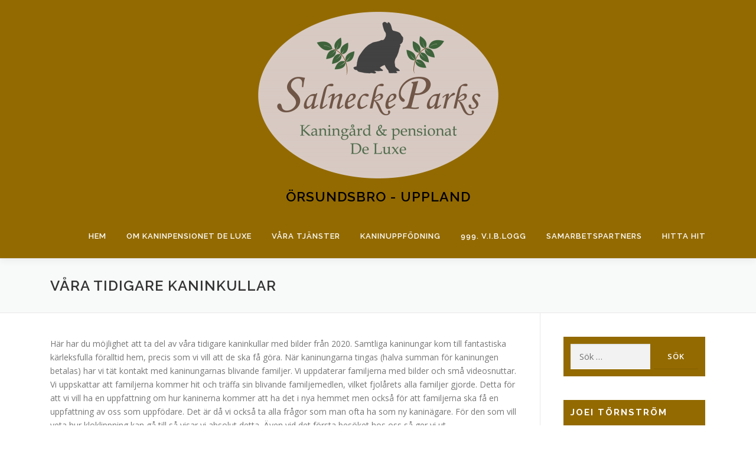

--- FILE ---
content_type: text/html; charset=UTF-8
request_url: https://salneckeparkskaninpensionat.famtornstrom.se/vara-tidigare-kaninkullar/
body_size: 14535
content:
<!DOCTYPE html>
<html lang="sv-SE">
<head>
<meta charset="UTF-8">
<meta name="viewport" content="width=device-width, initial-scale=1">
<link rel="profile" href="http://gmpg.org/xfn/11">
<title>Våra tidigare kaninkullar &#8211; ÖRSUNDSBRO &#8211; UPPLAND</title>
<meta name='robots' content='max-image-preview:large' />
<link rel='dns-prefetch' href='//fonts.googleapis.com' />
<link rel='dns-prefetch' href='//s.w.org' />
<link rel="alternate" type="application/rss+xml" title="ÖRSUNDSBRO - UPPLAND &raquo; flöde" href="https://salneckeparkskaninpensionat.famtornstrom.se/feed/" />
<link rel="alternate" type="application/rss+xml" title="ÖRSUNDSBRO - UPPLAND &raquo; kommentarsflöde" href="https://salneckeparkskaninpensionat.famtornstrom.se/comments/feed/" />
		<script type="text/javascript">
			window._wpemojiSettings = {"baseUrl":"https:\/\/s.w.org\/images\/core\/emoji\/13.0.1\/72x72\/","ext":".png","svgUrl":"https:\/\/s.w.org\/images\/core\/emoji\/13.0.1\/svg\/","svgExt":".svg","source":{"concatemoji":"https:\/\/salneckeparkskaninpensionat.famtornstrom.se\/wp-includes\/js\/wp-emoji-release.min.js?ver=5.7.14"}};
			!function(e,a,t){var n,r,o,i=a.createElement("canvas"),p=i.getContext&&i.getContext("2d");function s(e,t){var a=String.fromCharCode;p.clearRect(0,0,i.width,i.height),p.fillText(a.apply(this,e),0,0);e=i.toDataURL();return p.clearRect(0,0,i.width,i.height),p.fillText(a.apply(this,t),0,0),e===i.toDataURL()}function c(e){var t=a.createElement("script");t.src=e,t.defer=t.type="text/javascript",a.getElementsByTagName("head")[0].appendChild(t)}for(o=Array("flag","emoji"),t.supports={everything:!0,everythingExceptFlag:!0},r=0;r<o.length;r++)t.supports[o[r]]=function(e){if(!p||!p.fillText)return!1;switch(p.textBaseline="top",p.font="600 32px Arial",e){case"flag":return s([127987,65039,8205,9895,65039],[127987,65039,8203,9895,65039])?!1:!s([55356,56826,55356,56819],[55356,56826,8203,55356,56819])&&!s([55356,57332,56128,56423,56128,56418,56128,56421,56128,56430,56128,56423,56128,56447],[55356,57332,8203,56128,56423,8203,56128,56418,8203,56128,56421,8203,56128,56430,8203,56128,56423,8203,56128,56447]);case"emoji":return!s([55357,56424,8205,55356,57212],[55357,56424,8203,55356,57212])}return!1}(o[r]),t.supports.everything=t.supports.everything&&t.supports[o[r]],"flag"!==o[r]&&(t.supports.everythingExceptFlag=t.supports.everythingExceptFlag&&t.supports[o[r]]);t.supports.everythingExceptFlag=t.supports.everythingExceptFlag&&!t.supports.flag,t.DOMReady=!1,t.readyCallback=function(){t.DOMReady=!0},t.supports.everything||(n=function(){t.readyCallback()},a.addEventListener?(a.addEventListener("DOMContentLoaded",n,!1),e.addEventListener("load",n,!1)):(e.attachEvent("onload",n),a.attachEvent("onreadystatechange",function(){"complete"===a.readyState&&t.readyCallback()})),(n=t.source||{}).concatemoji?c(n.concatemoji):n.wpemoji&&n.twemoji&&(c(n.twemoji),c(n.wpemoji)))}(window,document,window._wpemojiSettings);
		</script>
		<style type="text/css">
img.wp-smiley,
img.emoji {
	display: inline !important;
	border: none !important;
	box-shadow: none !important;
	height: 1em !important;
	width: 1em !important;
	margin: 0 .07em !important;
	vertical-align: -0.1em !important;
	background: none !important;
	padding: 0 !important;
}
</style>
	<link rel='stylesheet' id='wp-block-library-css'  href='https://salneckeparkskaninpensionat.famtornstrom.se/wp-includes/css/dist/block-library/style.min.css?ver=5.7.14' type='text/css' media='all' />
<style id='wp-block-library-inline-css' type='text/css'>
.has-text-align-justify{text-align:justify;}
</style>
<link rel='stylesheet' id='wpbs-style-css'  href='https://salneckeparkskaninpensionat.famtornstrom.se/wp-content/plugins/wp-booking-system-premium/assets/css/style-front-end.min.css?ver=5.8.6.1.1' type='text/css' media='all' />
<link rel='stylesheet' id='wpbs-style-form-css'  href='https://salneckeparkskaninpensionat.famtornstrom.se/wp-content/plugins/wp-booking-system-premium/assets/css/style-front-end-form.min.css?ver=5.8.6.1.1' type='text/css' media='all' />
<link rel='stylesheet' id='wpbs-s-style-css'  href='https://salneckeparkskaninpensionat.famtornstrom.se/wp-content/plugins/wp-booking-system-premium-search/assets/css/style-front-end.min.css?ver=2.0.5' type='text/css' media='all' />
<link rel='stylesheet' id='onepress-fonts-css'  href='https://fonts.googleapis.com/css?family=Raleway%3A400%2C500%2C600%2C700%2C300%2C100%2C800%2C900%7COpen+Sans%3A400%2C300%2C300italic%2C400italic%2C600%2C600italic%2C700%2C700italic&#038;subset=latin%2Clatin-ext&#038;display=swap&#038;ver=2.3.2' type='text/css' media='all' />
<link rel='stylesheet' id='onepress-animate-css'  href='https://salneckeparkskaninpensionat.famtornstrom.se/wp-content/themes/onepress/assets/css/animate.min.css?ver=2.3.2' type='text/css' media='all' />
<link rel='stylesheet' id='onepress-fa-css'  href='https://salneckeparkskaninpensionat.famtornstrom.se/wp-content/themes/onepress/assets/css/font-awesome.min.css?ver=4.7.0' type='text/css' media='all' />
<link rel='stylesheet' id='onepress-bootstrap-css'  href='https://salneckeparkskaninpensionat.famtornstrom.se/wp-content/themes/onepress/assets/css/bootstrap.min.css?ver=2.3.2' type='text/css' media='all' />
<link rel='stylesheet' id='onepress-style-css'  href='https://salneckeparkskaninpensionat.famtornstrom.se/wp-content/themes/onepress/style.css?ver=5.7.14' type='text/css' media='all' />
<style id='onepress-style-inline-css' type='text/css'>
#main .video-section section.hero-slideshow-wrapper{background:transparent}.hero-slideshow-wrapper:after{position:absolute;top:0px;left:0px;width:100%;height:100%;background-color:rgba(153,153,153,0.12);display:block;content:""}.body-desktop .parallax-hero .hero-slideshow-wrapper:after{display:none!important}#parallax-hero>.parallax-bg::before{background-color:rgba(153,153,153,0.12);opacity:1}.body-desktop .parallax-hero .hero-slideshow-wrapper:after{display:none!important}a,.screen-reader-text:hover,.screen-reader-text:active,.screen-reader-text:focus,.header-social a,.onepress-menu a:hover,.onepress-menu ul li a:hover,.onepress-menu li.onepress-current-item>a,.onepress-menu ul li.current-menu-item>a,.onepress-menu>li a.menu-actived,.onepress-menu.onepress-menu-mobile li.onepress-current-item>a,.site-footer a,.site-footer .footer-social a:hover,.site-footer .btt a:hover,.highlight,#comments .comment .comment-wrapper .comment-meta .comment-time:hover,#comments .comment .comment-wrapper .comment-meta .comment-reply-link:hover,#comments .comment .comment-wrapper .comment-meta .comment-edit-link:hover,.btn-theme-primary-outline,.sidebar .widget a:hover,.section-services .service-item .service-image i,.counter_item .counter__number,.team-member .member-thumb .member-profile a:hover,.icon-background-default{color:#936a01}input[type="reset"],input[type="submit"],input[type="submit"],input[type="reset"]:hover,input[type="submit"]:hover,input[type="submit"]:hover .nav-links a:hover,.btn-theme-primary,.btn-theme-primary-outline:hover,.section-testimonials .card-theme-primary,.woocommerce #respond input#submit,.woocommerce a.button,.woocommerce button.button,.woocommerce input.button,.woocommerce button.button.alt,.pirate-forms-submit-button,.pirate-forms-submit-button:hover,input[type="reset"],input[type="submit"],input[type="submit"],.pirate-forms-submit-button,.contact-form div.wpforms-container-full .wpforms-form .wpforms-submit,.contact-form div.wpforms-container-full .wpforms-form .wpforms-submit:hover,.nav-links a:hover,.nav-links a.current,.nav-links .page-numbers:hover,.nav-links .page-numbers.current{background:#936a01}.btn-theme-primary-outline,.btn-theme-primary-outline:hover,.pricing__item:hover,.section-testimonials .card-theme-primary,.entry-content blockquote{border-color:#936a01}.feature-item:hover .icon-background-default{color:#936a01}.site-header,.is-transparent .site-header.header-fixed{background:#936a01;border-bottom:0px none}.onepress-menu>li>a{color:#ffffff}.onepress-menu>li>a:hover,.onepress-menu>li.onepress-current-item>a{color:#000000;-webkit-transition:all 0.5s ease-in-out;-moz-transition:all 0.5s ease-in-out;-o-transition:all 0.5s ease-in-out;transition:all 0.5s ease-in-out}#page .site-branding .site-description{color:#936a01}.hero-content-style1 .morphext{color:#ffffff}#footer-widgets{}.gallery-carousel .g-item{padding:0px 10px}.gallery-carousel-wrap{margin-left:-10px;margin-right:-10px}.gallery-grid .g-item,.gallery-masonry .g-item .inner{padding:10px}.gallery-grid-wrap,.gallery-masonry-wrap{margin-left:-10px;margin-right:-10px}.gallery-justified-wrap{margin-left:-20px;margin-right:-20px}
</style>
<link rel='stylesheet' id='onepress-gallery-lightgallery-css'  href='https://salneckeparkskaninpensionat.famtornstrom.se/wp-content/themes/onepress/assets/css/lightgallery.css?ver=5.7.14' type='text/css' media='all' />
<link rel='stylesheet' id='jetpack_css-css'  href='https://salneckeparkskaninpensionat.famtornstrom.se/wp-content/plugins/jetpack/css/jetpack.css?ver=9.5.5' type='text/css' media='all' />
<script type='text/javascript' src='https://salneckeparkskaninpensionat.famtornstrom.se/wp-includes/js/jquery/jquery.min.js?ver=3.5.1' id='jquery-core-js'></script>
<script type='text/javascript' src='https://salneckeparkskaninpensionat.famtornstrom.se/wp-includes/js/jquery/jquery-migrate.min.js?ver=3.3.2' id='jquery-migrate-js'></script>
<link rel="https://api.w.org/" href="https://salneckeparkskaninpensionat.famtornstrom.se/wp-json/" /><link rel="alternate" type="application/json" href="https://salneckeparkskaninpensionat.famtornstrom.se/wp-json/wp/v2/pages/2163" /><link rel="EditURI" type="application/rsd+xml" title="RSD" href="https://salneckeparkskaninpensionat.famtornstrom.se/xmlrpc.php?rsd" />
<link rel="wlwmanifest" type="application/wlwmanifest+xml" href="https://salneckeparkskaninpensionat.famtornstrom.se/wp-includes/wlwmanifest.xml" /> 
<meta name="generator" content="WordPress 5.7.14" />
<link rel="canonical" href="https://salneckeparkskaninpensionat.famtornstrom.se/vara-tidigare-kaninkullar/" />
<link rel='shortlink' href='https://salneckeparkskaninpensionat.famtornstrom.se/?p=2163' />
<link rel="alternate" type="application/json+oembed" href="https://salneckeparkskaninpensionat.famtornstrom.se/wp-json/oembed/1.0/embed?url=https%3A%2F%2Fsalneckeparkskaninpensionat.famtornstrom.se%2Fvara-tidigare-kaninkullar%2F" />
<link rel="alternate" type="text/xml+oembed" href="https://salneckeparkskaninpensionat.famtornstrom.se/wp-json/oembed/1.0/embed?url=https%3A%2F%2Fsalneckeparkskaninpensionat.famtornstrom.se%2Fvara-tidigare-kaninkullar%2F&#038;format=xml" />
<style type="text/css"></style><style type='text/css'>img#wpstats{display:none}</style><link rel="icon" href="https://salneckeparkskaninpensionat.famtornstrom.se/wp-content/uploads/2021/03/image-150x150.jpg" sizes="32x32" />
<link rel="icon" href="https://salneckeparkskaninpensionat.famtornstrom.se/wp-content/uploads/2021/03/image-300x300.jpg" sizes="192x192" />
<link rel="apple-touch-icon" href="https://salneckeparkskaninpensionat.famtornstrom.se/wp-content/uploads/2021/03/image-300x300.jpg" />
<meta name="msapplication-TileImage" content="https://salneckeparkskaninpensionat.famtornstrom.se/wp-content/uploads/2021/03/image-300x300.jpg" />
<style id="sccss">/* Ange din anpassade CSS här */
td {border: none;}
/* Centrera logon */
.site-branding { width: 100%; text-align: center ; padding-top: 20px; }

/* widgets */
.sidebar .widget {
	background-color: #936a01;
	color: #ffffff;
	padding: 12px;
}

/* länkar i widgets */
.widget a, .sidebar .widget a {
	color: #000000;
}

/* markören över länkar i widgets */
.widget a:hover, .sidebar .widget a:hover {
	color: #f3f6f4;
}

.widget-title {
	color: #ffffff;
}

.site-footer .footer-widgets {
	background: #000000;
}</style></head>

<body class="page-template-default page page-id-2163 wp-custom-logo">
<div id="page" class="hfeed site">
	<a class="skip-link screen-reader-text" href="#content">Hoppa till innehåll</a>
	<div id="header-section" class="h-on-top no-transparent">		<header id="masthead" class="site-header header-contained no-sticky no-scroll no-t h-on-top" role="banner">
			<div class="container">
				<div class="site-branding">
				<div class="site-brand-inner has-logo-img has-title"><div class="site-logo-div"><a href="https://salneckeparkskaninpensionat.famtornstrom.se/" class="custom-logo-link  no-t-logo" rel="home" itemprop="url"><img width="407" height="282" src="https://salneckeparkskaninpensionat.famtornstrom.se/wp-content/uploads/2020/06/SalneckeParks-kaningård-pensionat-De-Luxe-logga-webbanpassad-e1592326915695.png" class="custom-logo" alt="ÖRSUNDSBRO &#8211; UPPLAND" loading="lazy" itemprop="logo" /></a></div><p class="site-title"><a class="site-text-logo" href="https://salneckeparkskaninpensionat.famtornstrom.se/" rel="home">ÖRSUNDSBRO - UPPLAND</a></p></div>				</div>
				<div class="header-right-wrapper">
					<a href="#0" id="nav-toggle">Meny<span></span></a>
					<nav id="site-navigation" class="main-navigation" role="navigation">
						<ul class="onepress-menu">
							<li id="menu-item-2642" class="menu-item menu-item-type-post_type menu-item-object-page menu-item-home menu-item-2642"><a href="https://salneckeparkskaninpensionat.famtornstrom.se/">Hem</a></li>
<li id="menu-item-41" class="menu-item menu-item-type-post_type menu-item-object-page menu-item-has-children menu-item-41"><a href="https://salneckeparkskaninpensionat.famtornstrom.se/kaninpensionatet/">Om kaninpensionet De Luxe</a>
<ul class="sub-menu">
	<li id="menu-item-1333" class="menu-item menu-item-type-post_type menu-item-object-page menu-item-1333"><a href="https://salneckeparkskaninpensionat.famtornstrom.se/om-oss-2/">Om Oss</a></li>
	<li id="menu-item-577" class="menu-item menu-item-type-post_type menu-item-object-page menu-item-577"><a href="https://salneckeparkskaninpensionat.famtornstrom.se/pensionatets-recensioner/">Pensionatets recensioner</a></li>
	<li id="menu-item-169" class="menu-item menu-item-type-post_type menu-item-object-page menu-item-169"><a href="https://salneckeparkskaninpensionat.famtornstrom.se/palsterapi/">Pälsterapi</a></li>
	<li id="menu-item-53" class="menu-item menu-item-type-post_type menu-item-object-page menu-item-53"><a href="https://salneckeparkskaninpensionat.famtornstrom.se/galleri/">Galleri</a></li>
	<li id="menu-item-1837" class="menu-item menu-item-type-post_type menu-item-object-page menu-item-1837"><a href="https://salneckeparkskaninpensionat.famtornstrom.se/om-oss-2/till-minne/">Till minne</a></li>
</ul>
</li>
<li id="menu-item-3244" class="menu-item menu-item-type-post_type menu-item-object-page menu-item-has-children menu-item-3244"><a href="https://salneckeparkskaninpensionat.famtornstrom.se/vara-tjanster/">Våra tjänster</a>
<ul class="sub-menu">
	<li id="menu-item-42" class="menu-item menu-item-type-post_type menu-item-object-page menu-item-42"><a href="https://salneckeparkskaninpensionat.famtornstrom.se/prisuppgifter/">Prisuppgifter</a></li>
	<li id="menu-item-67" class="menu-item menu-item-type-post_type menu-item-object-page menu-item-67"><a href="https://salneckeparkskaninpensionat.famtornstrom.se/boka-plats/">Boka för utomhusgäster</a></li>
	<li id="menu-item-1601" class="menu-item menu-item-type-post_type menu-item-object-page menu-item-1601"><a href="https://salneckeparkskaninpensionat.famtornstrom.se/bokning-for-inomhuskaniner/">Boka för inomhusgäster</a></li>
	<li id="menu-item-4406" class="menu-item menu-item-type-post_type menu-item-object-page menu-item-4406"><a href="https://salneckeparkskaninpensionat.famtornstrom.se/vara-tjanster/hyr-var-thule-takbox/">Hyr vår Thule Takbox</a></li>
</ul>
</li>
<li id="menu-item-755" class="menu-item menu-item-type-post_type menu-item-object-page current-menu-ancestor current-menu-parent current_page_parent current_page_ancestor menu-item-has-children menu-item-755"><a href="https://salneckeparkskaninpensionat.famtornstrom.se/?page_id=754">Kaninuppfödning</a>
<ul class="sub-menu">
	<li id="menu-item-3574" class="menu-item menu-item-type-post_type menu-item-object-page menu-item-3574"><a href="https://salneckeparkskaninpensionat.famtornstrom.se/hawaii-kullen-2022-6/">Hawaii-kullen, 2022 #7</a></li>
	<li id="menu-item-4044" class="menu-item menu-item-type-post_type menu-item-object-page menu-item-4044"><a href="https://salneckeparkskaninpensionat.famtornstrom.se/kaninuppfodning/tva-sma-guldkorn-som-behover-ett-karleksfullt-hem/">USA &#8211; kullen, 2022 #6</a></li>
	<li id="menu-item-2166" class="menu-item menu-item-type-post_type menu-item-object-page current-menu-item page_item page-item-2163 current_page_item menu-item-has-children menu-item-2166"><a href="https://salneckeparkskaninpensionat.famtornstrom.se/vara-tidigare-kaninkullar/" aria-current="page">Våra tidigare kaninkullar</a>
	<ul class="sub-menu">
		<li id="menu-item-2870" class="menu-item menu-item-type-post_type menu-item-object-page menu-item-2870"><a href="https://salneckeparkskaninpensionat.famtornstrom.se/tennessee-kullen-2021/">Tennessee – kullen, 2021 #5</a></li>
		<li id="menu-item-1579" class="menu-item menu-item-type-post_type menu-item-object-page menu-item-1579"><a href="https://salneckeparkskaninpensionat.famtornstrom.se/ny-kaninkull/">Texas-kullen, 2021 #4</a></li>
		<li id="menu-item-943" class="menu-item menu-item-type-post_type menu-item-object-page menu-item-943"><a href="https://salneckeparkskaninpensionat.famtornstrom.se/sachsengold-kull-3-california/">California-kullen, 2020 #3</a></li>
		<li id="menu-item-2169" class="menu-item menu-item-type-post_type menu-item-object-page menu-item-2169"><a href="https://salneckeparkskaninpensionat.famtornstrom.se/sachsengold-kull-2-newyork/">New York-kullen, 2020 #2</a></li>
		<li id="menu-item-2168" class="menu-item menu-item-type-post_type menu-item-object-page menu-item-2168"><a href="https://salneckeparkskaninpensionat.famtornstrom.se/dvargvadur-kull-1-florida/">Florida-kullen, 2020 #1</a></li>
	</ul>
</li>
	<li id="menu-item-1083" class="menu-item menu-item-type-post_type menu-item-object-page menu-item-1083"><a href="https://salneckeparkskaninpensionat.famtornstrom.se/besok-din-kanin/">Besök din kanin</a></li>
	<li id="menu-item-1071" class="menu-item menu-item-type-post_type menu-item-object-page menu-item-1071"><a href="https://salneckeparkskaninpensionat.famtornstrom.se/kanintransport/">Kanintransport</a></li>
	<li id="menu-item-820" class="menu-item menu-item-type-post_type menu-item-object-page menu-item-820"><a href="https://salneckeparkskaninpensionat.famtornstrom.se/barnbocker/">Barnens nya kompis!</a></li>
	<li id="menu-item-405" class="menu-item menu-item-type-post_type menu-item-object-page menu-item-405"><a href="https://salneckeparkskaninpensionat.famtornstrom.se/utstallningar/">Utställningar</a></li>
</ul>
</li>
<li id="menu-item-27" class="menu-item menu-item-type-post_type menu-item-object-page menu-item-has-children menu-item-27"><a href="https://salneckeparkskaninpensionat.famtornstrom.se/sample-page/">999. V.I.B.Logg</a>
<ul class="sub-menu">
	<li id="menu-item-4300" class="menu-item menu-item-type-post_type menu-item-object-page menu-item-4300"><a href="https://salneckeparkskaninpensionat.famtornstrom.se/kaninbloggen/kaninagare-tipsar/">Kaninägare tipsar</a></li>
	<li id="menu-item-203" class="menu-item menu-item-type-post_type menu-item-object-page menu-item-has-children menu-item-203"><a href="https://salneckeparkskaninpensionat.famtornstrom.se/gastbok/">Tassavtryck</a>
	<ul class="sub-menu">
		<li id="menu-item-456" class="menu-item menu-item-type-post_type menu-item-object-page menu-item-456"><a href="https://salneckeparkskaninpensionat.famtornstrom.se/om-oss-2/till-minne/">Till minne</a></li>
	</ul>
</li>
</ul>
</li>
<li id="menu-item-45" class="menu-item menu-item-type-post_type menu-item-object-page menu-item-has-children menu-item-45"><a href="https://salneckeparkskaninpensionat.famtornstrom.se/samarbetspartners/">Samarbetspartners</a>
<ul class="sub-menu">
	<li id="menu-item-48" class="menu-item menu-item-type-post_type menu-item-object-page menu-item-48"><a href="https://salneckeparkskaninpensionat.famtornstrom.se/referenser/">Referenser</a></li>
</ul>
</li>
<li id="menu-item-43" class="menu-item menu-item-type-post_type menu-item-object-page menu-item-43"><a href="https://salneckeparkskaninpensionat.famtornstrom.se/om-oss/">Hitta hit</a></li>
						</ul>
					</nav>
					
				</div>
			</div>
		</header>
		</div>					<div class="page-header">
				<div class="container">
					<h1 class="entry-title">Våra tidigare kaninkullar</h1>				</div>
			</div>
					<div id="content" class="site-content">
        		<div id="content-inside" class="container right-sidebar">
			<div id="primary" class="content-area">
				<main id="main" class="site-main" role="main">

					
						
<article id="post-2163" class="post-2163 page type-page status-publish hentry">
	<header class="entry-header">
			</header>

	<div class="entry-content">
		
<p>Här har du möjlighet att ta del av våra tidigare kaninkullar med bilder från 2020. Samtliga kaninungar kom till fantastiska kärleksfulla föralltid hem, precis som vi vill att de ska få göra. När kaninungarna tingas (halva summan för kaninungen betalas) har vi tät kontakt med kaninungarnas blivande familjer. Vi uppdaterar familjerna med bilder och små videosnuttar. Vi uppskattar att familjerna kommer hit och träffa sin blivande familjemedlen, vilket fjolårets alla familjer gjorde. Detta för att vi vill ha en uppfattning om hur kaninerna kommer att ha det i nya hemmet men också för att familjerna ska få en uppfattning av oss som uppfödare. Det är då vi också ta alla frågor som man ofta ha som ny kaninägare. För den som vill veta hur kloklippning kan gå till så visar vi absolut detta. Även vid det första besöket hos oss så ger vi ut informationshäfte kring kaninskötsel och lite information kring kaninungens uppväxt här hos oss. Runt vecka 10 är det okej att hämta hem sin nya familjemedlem, då har vi även ringmärkt kaninungen. Önskas stamtavlan så är det då som överlämnar den. Stamtavlan kostar 200 kr.<br></p>



<h2>Våra tidigare kullar är</h2>



<h4 class="has-small-font-size" id="block-badd97fb-dd8e-4640-9aad-a34a3c6fc34e">År 2020 &#8211; 2021<br><br>#1. <a href="https://salneckeparkskaninpensionat.famtornstrom.se/dvargvadur-kull-1-florida/">Florida-kullen </a>Dvärgvädur &#8211; 6 levande ungar &#8211; 1 hane och 5 honor. Föräldrar: Mr. Moonlight och Miss Loveline<br>#2. <a href="https://salneckeparkskaninpensionat.famtornstrom.se/sachsengold-kull-3-california/">New-York &#8211; kullen </a>Sachsengold) 10 ungar &#8211; 6 levande ungar &#8211; 2 hanar och 3 honor. Föräldrar: Mr. Diamond och Miss Sunshine<br>#3. <a href="https://salneckeparkskaninpensionat.famtornstrom.se/sachsengold-kull-3-california/"><strong>California-kullen</strong> </a>Sachsengold &#8211; 3 levande ungar &#8211; 1 hane och 2 honor. Föräldrar: Mr. Diamond och Miss Golden Star<br>#4. <a href="https://salneckeparkskaninpensionat.famtornstrom.se/ny-kaninkull/">Texas-kullen </a>&#8211; Dvärgvädur &#8211; 6 ungar &#8211; 3 levande ungar &#8211; 1 hane och 2 honor. Föräldrar: Mr. Moonlight och Miss Loveline<br>#5. <a href="https://salneckeparkskaninpensionat.famtornstrom.se/tennessee-kullen-2021/">Tennessee-kullen</a> &#8211; Dvärgvädur &#8211; 6 ungar &#8211; 4 levande ungar &#8211; 3 honor och 1 hane. Föräldrar: Mr. Moonlight och Miss Loveline</h4>



<p></p>



<p></p>
			</div>
</article>


						
					
				</main>
			</div>

                            
<div id="secondary" class="widget-area sidebar" role="complementary">
	<aside id="search-2" class="widget widget_search"><form role="search" method="get" class="search-form" action="https://salneckeparkskaninpensionat.famtornstrom.se/">
				<label>
					<span class="screen-reader-text">Sök efter:</span>
					<input type="search" class="search-field" placeholder="Sök &hellip;" value="" name="s" />
				</label>
				<input type="submit" class="search-submit" value="Sök" />
			</form></aside><aside id="text-18" class="widget widget_text"><h2 class="widget-title">Joei Törnström</h2>			<div class="textwidget"><p><img loading="lazy" class="alignnone size-medium wp-image-3020" src="https://salneckeparkskaninpensionat.famtornstrom.se/wp-content/uploads/2021/08/Widgetsbild-14-175x300.jpg" alt="" width="175" height="300" srcset="https://salneckeparkskaninpensionat.famtornstrom.se/wp-content/uploads/2021/08/Widgetsbild-14-175x300.jpg 175w, https://salneckeparkskaninpensionat.famtornstrom.se/wp-content/uploads/2021/08/Widgetsbild-14.jpg 299w" sizes="(max-width: 175px) 100vw, 175px" /></p>
<p>Jag har varit kaninägare sedan 2018, pensionatsvärdinna för kaniner sedan 2019 och uppfödare sedan 2020. All min kunskap om kaniner har jag lärt mig av just din kanin som har bott i vårt pensionat och så klart av våra egna. Bästa sättet att få kunskap på.</p>
</div>
		</aside><aside id="text-39" class="widget widget_text"><h2 class="widget-title">FULLBOKAT JULEN 2025</h2>			<div class="textwidget"><p><img loading="lazy" class="alignnone size-medium wp-image-4752" src="https://salneckeparkskaninpensionat.famtornstrom.se/wp-content/uploads/2022/11/IMG_1744-300x225.jpeg" alt="" width="300" height="225" srcset="https://salneckeparkskaninpensionat.famtornstrom.se/wp-content/uploads/2022/11/IMG_1744-300x225.jpeg 300w, https://salneckeparkskaninpensionat.famtornstrom.se/wp-content/uploads/2022/11/IMG_1744-1024x768.jpeg 1024w, https://salneckeparkskaninpensionat.famtornstrom.se/wp-content/uploads/2022/11/IMG_1744-768x576.jpeg 768w, https://salneckeparkskaninpensionat.famtornstrom.se/wp-content/uploads/2022/11/IMG_1744-1536x1152.jpeg 1536w, https://salneckeparkskaninpensionat.famtornstrom.se/wp-content/uploads/2022/11/IMG_1744-2048x1536.jpeg 2048w" sizes="(max-width: 300px) 100vw, 300px" /></p>
</div>
		</aside><aside id="text-40" class="widget widget_text"><h2 class="widget-title">Behöver du en kaninbur?</h2>			<div class="textwidget"><p><strong>TILL SALU!</strong></p>
<p><img loading="lazy" class="alignnone size-medium wp-image-1320" src="https://salneckeparkskaninpensionat.famtornstrom.se/wp-content/uploads/2020/08/UU3r0OGOTaSdfODPcWT8mw-300x225.jpg" alt="" width="300" height="225" srcset="https://salneckeparkskaninpensionat.famtornstrom.se/wp-content/uploads/2020/08/UU3r0OGOTaSdfODPcWT8mw-300x225.jpg 300w, https://salneckeparkskaninpensionat.famtornstrom.se/wp-content/uploads/2020/08/UU3r0OGOTaSdfODPcWT8mw-768x576.jpg 768w, https://salneckeparkskaninpensionat.famtornstrom.se/wp-content/uploads/2020/08/UU3r0OGOTaSdfODPcWT8mw-1536x1152.jpg 1536w, https://salneckeparkskaninpensionat.famtornstrom.se/wp-content/uploads/2020/08/UU3r0OGOTaSdfODPcWT8mw-2048x1536.jpg 2048w, https://salneckeparkskaninpensionat.famtornstrom.se/wp-content/uploads/2020/08/UU3r0OGOTaSdfODPcWT8mw-1024x768.jpg 1024w" sizes="(max-width: 300px) 100vw, 300px" /><br />
Vi säljer två vägghängande burar i befintligt skick. För ytterligare bilder och pris förfrågan, skicka oss ett <a href="mailto://salneckeparks.kaninpensionat@famtornstrom.se"><strong>mail! </strong></a></p>
</div>
		</aside><aside id="media_image-22" class="widget widget_media_image"><a href="https://salneckeparkskaninpensionat.famtornstrom.se/vara-tjanster/"><img width="300" height="195" src="https://salneckeparkskaninpensionat.famtornstrom.se/wp-content/uploads/2022/11/Nyhet_mobilabonuskortet_mall-1-300x195.jpg" class="image wp-image-4707  attachment-medium size-medium" alt="" loading="lazy" style="max-width: 100%; height: auto;" srcset="https://salneckeparkskaninpensionat.famtornstrom.se/wp-content/uploads/2022/11/Nyhet_mobilabonuskortet_mall-1-300x195.jpg 300w, https://salneckeparkskaninpensionat.famtornstrom.se/wp-content/uploads/2022/11/Nyhet_mobilabonuskortet_mall-1-768x500.jpg 768w, https://salneckeparkskaninpensionat.famtornstrom.se/wp-content/uploads/2022/11/Nyhet_mobilabonuskortet_mall-1.jpg 1020w" sizes="(max-width: 300px) 100vw, 300px" /></a></aside><aside id="media_video-3" class="widget widget_media_video"><h2 class="widget-title">NYTT! Vi hjälper dig med ihopsättning av kaniner utan magi</h2><div style="width:100%;" class="wp-video"><!--[if lt IE 9]><script>document.createElement('video');</script><![endif]-->
<video class="wp-video-shortcode" id="video-2163-1" preload="metadata" controls="controls"><source type="video/youtube" src="https://youtu.be/T91i-sXfX1Y?_=1" /><a href="https://youtu.be/T91i-sXfX1Y">https://youtu.be/T91i-sXfX1Y</a></video></div></aside><aside id="text-29" class="widget widget_text"><h2 class="widget-title">Hyr en Thule TAKBOX hos oss inför resan!</h2>			<div class="textwidget"><p><img loading="lazy" class="alignnone size-medium wp-image-4399" src="https://salneckeparkskaninpensionat.famtornstrom.se/wp-content/uploads/2022/08/IMG_0322-300x185.jpeg" alt="" width="300" height="185" srcset="https://salneckeparkskaninpensionat.famtornstrom.se/wp-content/uploads/2022/08/IMG_0322-300x185.jpeg 300w, https://salneckeparkskaninpensionat.famtornstrom.se/wp-content/uploads/2022/08/IMG_0322-1024x631.jpeg 1024w, https://salneckeparkskaninpensionat.famtornstrom.se/wp-content/uploads/2022/08/IMG_0322-768x473.jpeg 768w, https://salneckeparkskaninpensionat.famtornstrom.se/wp-content/uploads/2022/08/IMG_0322-1536x946.jpeg 1536w, https://salneckeparkskaninpensionat.famtornstrom.se/wp-content/uploads/2022/08/IMG_0322-2048x1262.jpeg 2048w" sizes="(max-width: 300px) 100vw, 300px" /><br />
Läs mer <strong><a href="https://salneckeparkskaninpensionat.famtornstrom.se/vara-tjanster/hyr-var-thule-takbox/">här</a></strong></p>
</div>
		</aside><aside id="media_video-2" class="widget widget_media_video"><h2 class="widget-title">999 V.I.B.Loggen &#8211; där våra gäster finns, finns vi!</h2><div style="width:100%;" class="wp-video"><video class="wp-video-shortcode" id="video-2163-2" preload="metadata" controls="controls"><source type="video/youtube" src="https://youtu.be/D-ZfxlKCY-U?_=2" /><a href="https://youtu.be/D-ZfxlKCY-U">https://youtu.be/D-ZfxlKCY-U</a></video></div></aside><aside id="media_image-20" class="widget widget_media_image"><a href="https://salneckeparkskaninpensionat.famtornstrom.se/sample-page/"><img width="241" height="300" src="https://salneckeparkskaninpensionat.famtornstrom.se/wp-content/uploads/2021/08/Widgetsbild-13-241x300.jpg" class="image wp-image-3019  attachment-medium size-medium" alt="" loading="lazy" style="max-width: 100%; height: auto;" srcset="https://salneckeparkskaninpensionat.famtornstrom.se/wp-content/uploads/2021/08/Widgetsbild-13-241x300.jpg 241w, https://salneckeparkskaninpensionat.famtornstrom.se/wp-content/uploads/2021/08/Widgetsbild-13.jpg 345w" sizes="(max-width: 241px) 100vw, 241px" /></a></aside><aside id="text-14" class="widget widget_text"><h2 class="widget-title">Våra tre medarbetare</h2>			<div class="textwidget"><p><img loading="lazy" class="alignnone size-medium wp-image-3022" src="https://salneckeparkskaninpensionat.famtornstrom.se/wp-content/uploads/2021/08/Widgetsbild-16-300x274.jpg" alt="" width="300" height="274" srcset="https://salneckeparkskaninpensionat.famtornstrom.se/wp-content/uploads/2021/08/Widgetsbild-16-300x274.jpg 300w, https://salneckeparkskaninpensionat.famtornstrom.se/wp-content/uploads/2021/08/Widgetsbild-16.jpg 498w" sizes="(max-width: 300px) 100vw, 300px" /><br />
<strong>Oliver</strong> (vår son) hjälper till under vardagar här på gården och i pensionatet De Luxe med att se till att gästerna och våra egna har vad de behöver och få det de ska få, som kaningos,</p>
</div>
		</aside><aside id="text-15" class="widget widget_text">			<div class="textwidget"><p><strong><img loading="lazy" class="alignnone size-medium wp-image-3021" src="https://salneckeparkskaninpensionat.famtornstrom.se/wp-content/uploads/2021/08/Widgetsbild-15-300x276.jpg" alt="" width="300" height="276" srcset="https://salneckeparkskaninpensionat.famtornstrom.se/wp-content/uploads/2021/08/Widgetsbild-15-300x276.jpg 300w, https://salneckeparkskaninpensionat.famtornstrom.se/wp-content/uploads/2021/08/Widgetsbild-15.jpg 494w" sizes="(max-width: 300px) 100vw, 300px" /><br />
Hilda</strong> är vår fantastiska medhjälpare med administrationen sedan januari 2021.</p>
<p><img loading="lazy" class="alignnone size-medium wp-image-4098" src="https://salneckeparkskaninpensionat.famtornstrom.se/wp-content/uploads/2022/05/Tuwa-300x233.jpg" alt="" width="300" height="233" srcset="https://salneckeparkskaninpensionat.famtornstrom.se/wp-content/uploads/2022/05/Tuwa-300x233.jpg 300w, https://salneckeparkskaninpensionat.famtornstrom.se/wp-content/uploads/2022/05/Tuwa-768x597.jpg 768w, https://salneckeparkskaninpensionat.famtornstrom.se/wp-content/uploads/2022/05/Tuwa.jpg 977w" sizes="(max-width: 300px) 100vw, 300px" /></p>
<p><strong>Tuwa </strong>är tjejen som hjälper oss på markplan vid fullbokade lov/semestertider.</p>
<p>En uppskattad TRIO som är guld värda för oss!</p>
</div>
		</aside><aside id="text-11" class="widget widget_text"><h2 class="widget-title">&#8221;ALDRIG ENSAM&#8221;</h2>			<div class="textwidget"><p><img loading="lazy" class="alignnone size-medium wp-image-3018" src="https://salneckeparkskaninpensionat.famtornstrom.se/wp-content/uploads/2021/08/Widgetsbild-12-246x300.jpg" alt="" width="246" height="300" srcset="https://salneckeparkskaninpensionat.famtornstrom.se/wp-content/uploads/2021/08/Widgetsbild-12-246x300.jpg 246w, https://salneckeparkskaninpensionat.famtornstrom.se/wp-content/uploads/2021/08/Widgetsbild-12.jpg 346w" sizes="(max-width: 246px) 100vw, 246px" /></p>
<p><strong><a href="https://salneckeparkskaninpensionat.famtornstrom.se/2021/01/overvakningskamera-for-inomhusgasterna/">Bättre uppsyn</a></strong> över våra gäster i öppna inomhushagen.</p>
</div>
		</aside><aside id="text-9" class="widget widget_text"><h2 class="widget-title">Vår uppfattning av pensionatet</h2>			<div class="textwidget"><p><img loading="lazy" class="alignnone size-medium wp-image-3017" src="https://salneckeparkskaninpensionat.famtornstrom.se/wp-content/uploads/2021/08/Widgetsbild-11-198x300.jpg" alt="" width="198" height="300" srcset="https://salneckeparkskaninpensionat.famtornstrom.se/wp-content/uploads/2021/08/Widgetsbild-11-198x300.jpg 198w, https://salneckeparkskaninpensionat.famtornstrom.se/wp-content/uploads/2021/08/Widgetsbild-11.jpg 347w" sizes="(max-width: 198px) 100vw, 198px" /></p>
<p>Ta gärna del av andra kaninägare/-köpares <strong><a href="https://salneckeparkskaninpensionat.famtornstrom.se/gastbok/">omdömen</a></strong> om oss, eller varför inte skriva ett eget? Tack  på förhand!</p>
</div>
		</aside><aside id="media_image-2" class="widget widget_media_image"><h2 class="widget-title">Ladda ner vår broschyr</h2><a href="https://salneckeparkskaninpensionat.famtornstrom.se/wp-content/uploads/2022/01/Broschyr_januari_2022.pdf"><img width="271" height="300" src="https://salneckeparkskaninpensionat.famtornstrom.se/wp-content/uploads/2021/08/Widgetsbild-10-271x300.jpg" class="image wp-image-3016  attachment-medium size-medium" alt="" loading="lazy" style="max-width: 100%; height: auto;" title="Ladda ner vår broschyr - klicka på bilden!" srcset="https://salneckeparkskaninpensionat.famtornstrom.se/wp-content/uploads/2021/08/Widgetsbild-10-271x300.jpg 271w, https://salneckeparkskaninpensionat.famtornstrom.se/wp-content/uploads/2021/08/Widgetsbild-10.jpg 466w" sizes="(max-width: 271px) 100vw, 271px" /></a></aside><aside id="calendar-2" class="widget widget_calendar"><h2 class="widget-title">Blogginlägg</h2><div id="calendar_wrap" class="calendar_wrap"><table id="wp-calendar" class="wp-calendar-table">
	<caption>januari 2026</caption>
	<thead>
	<tr>
		<th scope="col" title="måndag">M</th>
		<th scope="col" title="tisdag">T</th>
		<th scope="col" title="onsdag">O</th>
		<th scope="col" title="torsdag">T</th>
		<th scope="col" title="fredag">F</th>
		<th scope="col" title="lördag">L</th>
		<th scope="col" title="söndag">S</th>
	</tr>
	</thead>
	<tbody>
	<tr>
		<td colspan="3" class="pad">&nbsp;</td><td>1</td><td>2</td><td>3</td><td>4</td>
	</tr>
	<tr>
		<td>5</td><td>6</td><td>7</td><td>8</td><td>9</td><td>10</td><td>11</td>
	</tr>
	<tr>
		<td>12</td><td>13</td><td>14</td><td>15</td><td>16</td><td>17</td><td>18</td>
	</tr>
	<tr>
		<td>19</td><td>20</td><td>21</td><td>22</td><td>23</td><td>24</td><td>25</td>
	</tr>
	<tr>
		<td>26</td><td id="today">27</td><td>28</td><td>29</td><td>30</td><td>31</td>
		<td class="pad" colspan="1">&nbsp;</td>
	</tr>
	</tbody>
	</table><nav aria-label="Föregående och nästa månad" class="wp-calendar-nav">
		<span class="wp-calendar-nav-prev"><a href="https://salneckeparkskaninpensionat.famtornstrom.se/2024/10/">&laquo; okt</a></span>
		<span class="pad">&nbsp;</span>
		<span class="wp-calendar-nav-next">&nbsp;</span>
	</nav></div></aside>
		<aside id="recent-posts-2" class="widget widget_recent_entries">
		<h2 class="widget-title">Senaste inläggen</h2>
		<ul>
											<li>
					<a href="https://salneckeparkskaninpensionat.famtornstrom.se/2024/10/hosten-pagar/">Hösten pågår&#8230;</a>
											<span class="post-date">2024-10-14</span>
									</li>
											<li>
					<a href="https://salneckeparkskaninpensionat.famtornstrom.se/2024/03/gasten-presley-ater-hos-oss/">Gästen Presley, åter hos oss</a>
											<span class="post-date">2024-03-08</span>
									</li>
											<li>
					<a href="https://salneckeparkskaninpensionat.famtornstrom.se/2023/08/kaningos-experten/">Kaningos experten</a>
											<span class="post-date">2023-08-03</span>
									</li>
					</ul>

		</aside><aside id="archives-2" class="widget widget_archive"><h2 class="widget-title">Arkiv</h2>		<label class="screen-reader-text" for="archives-dropdown-2">Arkiv</label>
		<select id="archives-dropdown-2" name="archive-dropdown">
			
			<option value="">Välj månad</option>
				<option value='https://salneckeparkskaninpensionat.famtornstrom.se/2024/10/'> oktober 2024 &nbsp;(1)</option>
	<option value='https://salneckeparkskaninpensionat.famtornstrom.se/2024/03/'> mars 2024 &nbsp;(1)</option>
	<option value='https://salneckeparkskaninpensionat.famtornstrom.se/2023/08/'> augusti 2023 &nbsp;(1)</option>
	<option value='https://salneckeparkskaninpensionat.famtornstrom.se/2023/06/'> juni 2023 &nbsp;(1)</option>
	<option value='https://salneckeparkskaninpensionat.famtornstrom.se/2023/05/'> maj 2023 &nbsp;(3)</option>
	<option value='https://salneckeparkskaninpensionat.famtornstrom.se/2023/04/'> april 2023 &nbsp;(1)</option>
	<option value='https://salneckeparkskaninpensionat.famtornstrom.se/2023/03/'> mars 2023 &nbsp;(1)</option>
	<option value='https://salneckeparkskaninpensionat.famtornstrom.se/2023/02/'> februari 2023 &nbsp;(4)</option>
	<option value='https://salneckeparkskaninpensionat.famtornstrom.se/2022/12/'> december 2022 &nbsp;(1)</option>
	<option value='https://salneckeparkskaninpensionat.famtornstrom.se/2022/11/'> november 2022 &nbsp;(3)</option>
	<option value='https://salneckeparkskaninpensionat.famtornstrom.se/2022/10/'> oktober 2022 &nbsp;(1)</option>
	<option value='https://salneckeparkskaninpensionat.famtornstrom.se/2022/09/'> september 2022 &nbsp;(3)</option>
	<option value='https://salneckeparkskaninpensionat.famtornstrom.se/2022/08/'> augusti 2022 &nbsp;(3)</option>
	<option value='https://salneckeparkskaninpensionat.famtornstrom.se/2022/07/'> juli 2022 &nbsp;(5)</option>
	<option value='https://salneckeparkskaninpensionat.famtornstrom.se/2022/06/'> juni 2022 &nbsp;(3)</option>
	<option value='https://salneckeparkskaninpensionat.famtornstrom.se/2022/05/'> maj 2022 &nbsp;(5)</option>
	<option value='https://salneckeparkskaninpensionat.famtornstrom.se/2022/04/'> april 2022 &nbsp;(3)</option>
	<option value='https://salneckeparkskaninpensionat.famtornstrom.se/2022/03/'> mars 2022 &nbsp;(2)</option>
	<option value='https://salneckeparkskaninpensionat.famtornstrom.se/2022/02/'> februari 2022 &nbsp;(3)</option>
	<option value='https://salneckeparkskaninpensionat.famtornstrom.se/2022/01/'> januari 2022 &nbsp;(4)</option>
	<option value='https://salneckeparkskaninpensionat.famtornstrom.se/2021/12/'> december 2021 &nbsp;(2)</option>
	<option value='https://salneckeparkskaninpensionat.famtornstrom.se/2021/11/'> november 2021 &nbsp;(3)</option>
	<option value='https://salneckeparkskaninpensionat.famtornstrom.se/2021/09/'> september 2021 &nbsp;(7)</option>
	<option value='https://salneckeparkskaninpensionat.famtornstrom.se/2021/08/'> augusti 2021 &nbsp;(9)</option>
	<option value='https://salneckeparkskaninpensionat.famtornstrom.se/2021/07/'> juli 2021 &nbsp;(12)</option>
	<option value='https://salneckeparkskaninpensionat.famtornstrom.se/2021/06/'> juni 2021 &nbsp;(7)</option>
	<option value='https://salneckeparkskaninpensionat.famtornstrom.se/2021/05/'> maj 2021 &nbsp;(2)</option>
	<option value='https://salneckeparkskaninpensionat.famtornstrom.se/2021/04/'> april 2021 &nbsp;(2)</option>
	<option value='https://salneckeparkskaninpensionat.famtornstrom.se/2021/03/'> mars 2021 &nbsp;(2)</option>
	<option value='https://salneckeparkskaninpensionat.famtornstrom.se/2021/02/'> februari 2021 &nbsp;(5)</option>
	<option value='https://salneckeparkskaninpensionat.famtornstrom.se/2021/01/'> januari 2021 &nbsp;(5)</option>
	<option value='https://salneckeparkskaninpensionat.famtornstrom.se/2020/12/'> december 2020 &nbsp;(1)</option>
	<option value='https://salneckeparkskaninpensionat.famtornstrom.se/2020/11/'> november 2020 &nbsp;(3)</option>
	<option value='https://salneckeparkskaninpensionat.famtornstrom.se/2020/10/'> oktober 2020 &nbsp;(6)</option>
	<option value='https://salneckeparkskaninpensionat.famtornstrom.se/2020/09/'> september 2020 &nbsp;(4)</option>
	<option value='https://salneckeparkskaninpensionat.famtornstrom.se/2020/08/'> augusti 2020 &nbsp;(4)</option>
	<option value='https://salneckeparkskaninpensionat.famtornstrom.se/2020/07/'> juli 2020 &nbsp;(7)</option>
	<option value='https://salneckeparkskaninpensionat.famtornstrom.se/2020/06/'> juni 2020 &nbsp;(1)</option>
	<option value='https://salneckeparkskaninpensionat.famtornstrom.se/2020/05/'> maj 2020 &nbsp;(2)</option>
	<option value='https://salneckeparkskaninpensionat.famtornstrom.se/2020/04/'> april 2020 &nbsp;(1)</option>
	<option value='https://salneckeparkskaninpensionat.famtornstrom.se/2020/03/'> mars 2020 &nbsp;(1)</option>
	<option value='https://salneckeparkskaninpensionat.famtornstrom.se/2020/02/'> februari 2020 &nbsp;(10)</option>
	<option value='https://salneckeparkskaninpensionat.famtornstrom.se/2020/01/'> januari 2020 &nbsp;(4)</option>
	<option value='https://salneckeparkskaninpensionat.famtornstrom.se/2019/12/'> december 2019 &nbsp;(4)</option>
	<option value='https://salneckeparkskaninpensionat.famtornstrom.se/2019/11/'> november 2019 &nbsp;(6)</option>
	<option value='https://salneckeparkskaninpensionat.famtornstrom.se/2019/10/'> oktober 2019 &nbsp;(2)</option>

		</select>

<script type="text/javascript">
/* <![CDATA[ */
(function() {
	var dropdown = document.getElementById( "archives-dropdown-2" );
	function onSelectChange() {
		if ( dropdown.options[ dropdown.selectedIndex ].value !== '' ) {
			document.location.href = this.options[ this.selectedIndex ].value;
		}
	}
	dropdown.onchange = onSelectChange;
})();
/* ]]> */
</script>
			</aside><aside id="custom_html-3" class="widget_text widget widget_custom_html"><h2 class="widget-title">Zooplus</h2><div class="textwidget custom-html-widget"><!-- START ADVERTISER: from tradedoubler.com -->
<script type="text/javascript">
var uri = 'https://impfr.tradedoubler.com/imp?type(img)g(24517362)a(3132864)' + new String (Math.random()).substring (2, 11);
document.write('<a href="https://clk.tradedoubler.com/click?p=233499&a=3132864&g=24517362" target="_BLANK"><img src="'+uri+'" border=0></a>');
</script>
<!-- END ADVERTISER: from tradedoubler.com --></div></aside><aside id="text-24" class="widget widget_text">			<div class="textwidget"><p><a href="http://&lt;!-- START ADVERTISER: from tradedoubler.com --&gt; &lt;script type=&quot;text/javascript&quot;&gt; var uri = 'https://impfr.tradedoubler.com/imp?type(img)g(24517362)a(3132864)' + new String (Math.random()).substring (2, 11); document.write('&lt;a href=&quot;https://clk.tradedoubler.com/click?p=233499&amp;a=3132864&amp;g=24517362&quot; target=&quot;_BLANK&quot;&gt;&lt;img src=&quot;'+uri+'&quot; border=0&gt;&lt;/a&gt;'); &lt;/script&gt; &lt;!-- END ADVERTISER: from tradedoubler.com --&gt;" data-mce-href="http://<!-- START ADVERTISER: from tradedoubler.com --> <script type=&quot;text/javascript&quot;> var uri = 'https://impfr.tradedoubler.com/imp?type(img)g(24517362)a(3132864)' + new String (Math.random()).substring (2, 11); document.write('<a href=&quot;https://clk.tradedoubler.com/click?p=233499&amp;a=3132864&amp;g=24517362&quot; target=&quot;_BLANK&quot;><img src=&quot;'+uri+'&quot; border=0></a>'); </script> <!-- END ADVERTISER: from tradedoubler.com -->&#8221; data-wplink-url-error=&#8221;true&#8221;><img loading="lazy" class="alignnone size-full wp-image-2726" src="https://salneckeparkskaninpensionat.famtornstrom.se/wp-content/uploads/2021/08/generic_180x150_zooplus_se.jpg" alt="" width="180" height="150" data-mce-src="https://salneckeparkskaninpensionat.famtornstrom.se/wp-content/uploads/2021/08/generic_180x150_zooplus_se.jpg"></a></p>
</div>
		</aside><aside id="text-2" class="widget widget_text"><h2 class="widget-title">Följ oss på Sociala media</h2>			<div class="textwidget"><p><img loading="lazy" class="alignnone size-medium wp-image-3014" src="https://salneckeparkskaninpensionat.famtornstrom.se/wp-content/uploads/2021/08/Widgetsbild-8-257x300.jpg" alt="" width="257" height="300" srcset="https://salneckeparkskaninpensionat.famtornstrom.se/wp-content/uploads/2021/08/Widgetsbild-8-257x300.jpg 257w, https://salneckeparkskaninpensionat.famtornstrom.se/wp-content/uploads/2021/08/Widgetsbild-8.jpg 452w" sizes="(max-width: 257px) 100vw, 257px" /></p>
<p>Tack för att du väljer att följa oss på<a href="https://www.facebook.com/salneckeparkskaninpensionatdeluxe/?modal=admin_todo_tour"><strong> Facebook </strong></a><a href="https://www.instagram.com/salneckeparks_kaningard/"><strong>Instagram</strong></a> och <a href="https://www.youtube.com/channel/UC-swo2M2yN2f6767HRCBLmw"><strong>YouTube</strong></a> för kontinuerlig uppdatering kring kaningården &amp; pensionatet. Funktionen <strong><a href="https://salneckeparkskaninpensionat.famtornstrom.se/sample-page/">RSS</a></strong> gör det möjligt att ta del av våra <a href="https://salneckeparkskaninpensionat.famtornstrom.se/sample-page/"><strong>&#8221;999 V.I.B.Logg&#8221; </strong></a>där vi alla kaninägare lär av varandra.</p>
<p>&nbsp;</p>
<p>&nbsp;</p>
</div>
		</aside></div>
            
		</div>
	</div>

	<footer id="colophon" class="site-footer" role="contentinfo">
					<div id="footer-widgets" class="footer-widgets section-padding ">
				<div class="container">
					<div class="row">
														<div id="footer-1" class="col-md-3 col-sm-12 footer-column widget-area sidebar" role="complementary">
									<aside id="text-22" class="footer-widget widget widget_text"><h2 class="widget-title">VI ÄR MEDLEM HOS</h2>			<div class="textwidget"><p><a href="http://www.skaf.info"><img loading="lazy" class="alignnone size-medium wp-image-391" src="https://salneckeparkskaninpensionat.famtornstrom.se/wp-content/uploads/2019/11/SKAF-300x85.jpg" alt="" width="300" height="85" srcset="https://salneckeparkskaninpensionat.famtornstrom.se/wp-content/uploads/2019/11/SKAF-300x85.jpg 300w, https://salneckeparkskaninpensionat.famtornstrom.se/wp-content/uploads/2019/11/SKAF.jpg 421w" sizes="(max-width: 300px) 100vw, 300px" /></a><br />
<strong>Uppfödarnummer: Z33</strong></p>
<p><a href="http://www.ulkaf.se"><img loading="lazy" class="alignnone size-medium wp-image-3028" src="https://salneckeparkskaninpensionat.famtornstrom.se/wp-content/uploads/2021/08/Widgetsbild-22-300x62.jpg" alt="" width="300" height="62" srcset="https://salneckeparkskaninpensionat.famtornstrom.se/wp-content/uploads/2021/08/Widgetsbild-22-300x62.jpg 300w, https://salneckeparkskaninpensionat.famtornstrom.se/wp-content/uploads/2021/08/Widgetsbild-22-768x160.jpg 768w, https://salneckeparkskaninpensionat.famtornstrom.se/wp-content/uploads/2021/08/Widgetsbild-22.jpg 934w" sizes="(max-width: 300px) 100vw, 300px" /></a></p>
<p><a href="http://www.dvargkaninklubben.se"><img loading="lazy" class="alignnone size-medium wp-image-3029" src="https://salneckeparkskaninpensionat.famtornstrom.se/wp-content/uploads/2021/08/Widgetsbild-23-300x85.jpg" alt="" width="300" height="85" srcset="https://salneckeparkskaninpensionat.famtornstrom.se/wp-content/uploads/2021/08/Widgetsbild-23-300x85.jpg 300w, https://salneckeparkskaninpensionat.famtornstrom.se/wp-content/uploads/2021/08/Widgetsbild-23-768x217.jpg 768w, https://salneckeparkskaninpensionat.famtornstrom.se/wp-content/uploads/2021/08/Widgetsbild-23.jpg 940w" sizes="(max-width: 300px) 100vw, 300px" /></a></p>
</div>
		</aside>								</div>
																<div id="footer-2" class="col-md-3 col-sm-12 footer-column widget-area sidebar" role="complementary">
									<aside id="text-20" class="footer-widget widget widget_text"><h2 class="widget-title">VÅRA SAMARBETSPARTNERS</h2>			<div class="textwidget"><p><img loading="lazy" class="alignnone size-medium wp-image-3015" src="https://salneckeparkskaninpensionat.famtornstrom.se/wp-content/uploads/2021/08/Widgetsbild-9-235x300.jpg" alt="" width="235" height="300" srcset="https://salneckeparkskaninpensionat.famtornstrom.se/wp-content/uploads/2021/08/Widgetsbild-9-235x300.jpg 235w, https://salneckeparkskaninpensionat.famtornstrom.se/wp-content/uploads/2021/08/Widgetsbild-9.jpg 337w" sizes="(max-width: 235px) 100vw, 235px" /><br />
Barnboksförfattaren:<strong><a href="https://salneckeparkskaninpensionat.famtornstrom.se/barnbocker/"> Christina Johansson</a></strong></p>
</div>
		</aside><aside id="text-21" class="footer-widget widget widget_text">			<div class="textwidget"><p><a href="https://teddysallskapet.weebly.com"><img loading="lazy" class="alignnone size-medium wp-image-785" src="https://salneckeparkskaninpensionat.famtornstrom.se/wp-content/uploads/2020/05/IMG_0148-300x263.jpg" alt="" width="300" height="263" srcset="https://salneckeparkskaninpensionat.famtornstrom.se/wp-content/uploads/2020/05/IMG_0148-300x263.jpg 300w, https://salneckeparkskaninpensionat.famtornstrom.se/wp-content/uploads/2020/05/IMG_0148-768x674.jpg 768w, https://salneckeparkskaninpensionat.famtornstrom.se/wp-content/uploads/2020/05/IMG_0148.jpg 966w" sizes="(max-width: 300px) 100vw, 300px" /></a></p>
</div>
		</aside><aside id="custom_html-4" class="widget_text footer-widget widget widget_custom_html"><div class="textwidget custom-html-widget"><!-- START ADVERTISER: from tradedoubler.com -->
<script type="text/javascript">
var uri = 'https://impfr.tradedoubler.com/imp?type(img)g(24517362)a(3132864)' + new String (Math.random()).substring (2, 11);
document.write('<a href="https://clk.tradedoubler.com/click?p=233499&a=3132864&g=24517362" target="_BLANK"><img src="'+uri+'" border=0></a>');
</script>
<!-- END ADVERTISER: from tradedoubler.com --></div></aside>								</div>
																<div id="footer-3" class="col-md-3 col-sm-12 footer-column widget-area sidebar" role="complementary">
									<aside id="categories-2" class="footer-widget widget widget_categories"><h2 class="widget-title">Kategorier</h2><form action="https://salneckeparkskaninpensionat.famtornstrom.se" method="get"><label class="screen-reader-text" for="cat">Kategorier</label><select  name='cat' id='cat' class='postform' >
	<option value='-1'>Välj kategori</option>
	<option class="level-0" value="30">AKTIVERA</option>
	<option class="level-0" value="113">AVEL</option>
	<option class="level-0" value="102">BETESHAGE</option>
	<option class="level-0" value="66">BRA ATT VETA</option>
	<option class="level-0" value="228">FIXA, FÖRÄNDRAR &amp; FÖRNYA</option>
	<option class="level-0" value="45">FÖRENINGAR</option>
	<option class="level-0" value="127">GÄSTRUM</option>
	<option class="level-0" value="18">GNAGMATERIAL</option>
	<option class="level-0" value="151">Grönfoder</option>
	<option class="level-0" value="221">IHOPSÄTTNING AV KANINER</option>
	<option class="level-0" value="156">INOMHUSKANIN</option>
	<option class="level-0" value="167">KAMERA ÖVERSYN</option>
	<option class="level-0" value="176">KANIN BARNBOK</option>
	<option class="level-0" value="65">KANIN FAKTA</option>
	<option class="level-0" value="177">KANIN SKÖTSEL</option>
	<option class="level-0" value="123">KANINBESÖK</option>
	<option class="level-0" value="164">KANINBUR</option>
	<option class="level-0" value="47">KANINENS BÄSTA</option>
	<option class="level-0" value="230">KANINENS BOENDE &amp; MILJÖ</option>
	<option class="level-0" value="134">KANINENS KROPPSPRÅK</option>
	<option class="level-0" value="148">KANINENS TÄNDER</option>
	<option class="level-0" value="149">KANINGÅRD</option>
	<option class="level-0" value="75">KANINGÄST</option>
	<option class="level-0" value="246">kaninhotell</option>
	<option class="level-0" value="215">KANINKÖP</option>
	<option class="level-0" value="112">KANINKULL</option>
	<option class="level-0" value="64">KANINKUNSKAP</option>
	<option class="level-0" value="150">KANINPENSIONAT</option>
	<option class="level-0" value="3">Kaninpensionatets debut</option>
	<option class="level-0" value="110">KANINUNGE</option>
	<option class="level-0" value="125">Kaninunge</option>
	<option class="level-0" value="111">KANINUPPFÖDARE</option>
	<option class="level-0" value="147">KANINVÄNLIGA GRENAR</option>
	<option class="level-0" value="234">KLOKLIPPNING</option>
	<option class="level-0" value="174">MEDARBETARE</option>
	<option class="level-0" value="17">MEDHJÄLPARE</option>
	<option class="level-0" value="233">MOBILAKLOKLIPPNING</option>
	<option class="level-0" value="258">Pälsterapi</option>
	<option class="level-0" value="26">PÄLSVÅRD</option>
	<option class="level-0" value="226">RAS KANIN</option>
	<option class="level-0" value="83">RASTGÅRD</option>
	<option class="level-0" value="46">RENOVERA, LAGA &amp; VÅRDA</option>
	<option class="level-0" value="195">Smådjurs pensionat</option>
	<option class="level-0" value="245">smådjurshotell</option>
	<option class="level-0" value="196">SMÅDJURSPENSIONAT</option>
	<option class="level-0" value="31">SYSSELSÄTTA</option>
	<option class="level-0" value="224">TINGA KANINUNGE</option>
	<option class="level-0" value="183">UTOMHUSKANIN</option>
	<option class="level-0" value="79">UTSTÄLLNING</option>
	<option class="level-0" value="212">V.I.B.Logg</option>
</select>
</form>
<script type="text/javascript">
/* <![CDATA[ */
(function() {
	var dropdown = document.getElementById( "cat" );
	function onCatChange() {
		if ( dropdown.options[ dropdown.selectedIndex ].value > 0 ) {
			dropdown.parentNode.submit();
		}
	}
	dropdown.onchange = onCatChange;
})();
/* ]]> */
</script>

			</aside>								</div>
																<div id="footer-4" class="col-md-3 col-sm-12 footer-column widget-area sidebar" role="complementary">
									<aside id="text-23" class="footer-widget widget widget_text">			<div class="textwidget"><p><a href="https://salneckeparkskaninpensionat.famtornstrom.se/boka-plats/"><strong>Boka inomhuskanin</strong></a></p>
<p><strong><a href="https://salneckeparkskaninpensionat.famtornstrom.se/bokning-for-inomhuskaniner/">Boka utomhuskanin</a></strong></p>
<p><strong><a href="https://salneckeparkskaninpensionat.famtornstrom.se/om-oss/">Kontakta oss</a></strong></p>
<p><strong>Till startsidan</strong></p>
</div>
		</aside>								</div>
													</div>
				</div>
			</div>
						<div class="footer-connect">
			<div class="container">
				<div class="row">
					 <div class="col-md-8 offset-md-2 col-sm-12 offset-md-0">		<div class="footer-social">
			<h5 class="follow-heading">Håll dig uppdaterad</h5><div class="footer-social-icons"><a target="_blank" href="https://www.facebook.com/salneckeparkskaninpensionatdeluxe" title="FaceBook"><i class="fa fa fa-facebook-square"></i></a><a target="_blank" href="https://www.instagram.com/salneckeparks_kaningard/" title="Instagram"><i class="fa fa fa-instagram"></i></a><a target="_blank" href="https://www.youtube.com/channel/UC-swo2M2yN2f6767HRCBLmw" title="YouTube"><i class="fa fa fa-film"></i></a><a target="_blank" href="https://salneckeparkskaninpensionat.famtornstrom.se/feed" title="RSS"><i class="fa fa fa-rss-square"></i></a></div>		</div>
		</div>				</div>
			</div>
		</div>
	
		<div class="site-info">
			<div class="container">
									<div class="btt">
						<a class="back-to-top" href="#page" title="Tillbaka till toppen"><i class="fa fa-angle-double-up wow flash" data-wow-duration="2s"></i></a>
					</div>
										Upphovsrätt &copy; 2026 ÖRSUNDSBRO - UPPLAND		<span class="sep"> &ndash; </span>
		Tema <a href="https://www.famethemes.com/themes/onepress">OnePress</a> från FameThemes					</div>
		</div>

	</footer>
	</div>


<link rel='stylesheet' id='mediaelement-css'  href='https://salneckeparkskaninpensionat.famtornstrom.se/wp-includes/js/mediaelement/mediaelementplayer-legacy.min.css?ver=4.2.16' type='text/css' media='all' />
<link rel='stylesheet' id='wp-mediaelement-css'  href='https://salneckeparkskaninpensionat.famtornstrom.se/wp-includes/js/mediaelement/wp-mediaelement.min.css?ver=5.7.14' type='text/css' media='all' />
<script type='text/javascript' src='https://salneckeparkskaninpensionat.famtornstrom.se/wp-content/plugins/wp-booking-system-premium/assets/js/moment.min.js?ver=5.8.6.1.1' id='wpbs-momentjs-js'></script>
<script type='text/javascript' src='https://salneckeparkskaninpensionat.famtornstrom.se/wp-includes/js/jquery/ui/core.min.js?ver=1.12.1' id='jquery-ui-core-js'></script>
<script type='text/javascript' src='https://salneckeparkskaninpensionat.famtornstrom.se/wp-includes/js/jquery/ui/datepicker.min.js?ver=1.12.1' id='jquery-ui-datepicker-js'></script>
<script type='text/javascript' id='jquery-ui-datepicker-js-after'>
jQuery(document).ready(function(jQuery){jQuery.datepicker.setDefaults({"closeText":"St\u00e4ng","currentText":"Idag","monthNames":["januari","februari","mars","april","maj","juni","juli","augusti","september","oktober","november","december"],"monthNamesShort":["jan","feb","mar","apr","maj","jun","jul","aug","sep","okt","nov","dec"],"nextText":"N\u00e4sta","prevText":"F\u00f6reg\u00e5ende","dayNames":["s\u00f6ndag","m\u00e5ndag","tisdag","onsdag","torsdag","fredag","l\u00f6rdag"],"dayNamesShort":["s\u00f6n","m\u00e5n","tis","ons","tor","fre","l\u00f6r"],"dayNamesMin":["S","M","T","O","T","F","L"],"dateFormat":"yy-mm-dd","firstDay":1,"isRTL":false});});
</script>
<script type='text/javascript' id='wpbs-script-js-extra'>
/* <![CDATA[ */
var wpbs_ajax = {"ajax_url":"https:\/\/salneckeparkskaninpensionat.famtornstrom.se\/wp-admin\/admin-ajax.php","plugins_dir":"https:\/\/salneckeparkskaninpensionat.famtornstrom.se\/wp-content\/plugins\/wp-booking-system-premium\/","token":"8de05f4800","time_format":"YYYY-MM-DD","permalink":"https:\/\/salneckeparkskaninpensionat.famtornstrom.se\/vara-tidigare-kaninkullar\/","wpbs_iti":"","wpbs_iti_default_country":"","wpbs_iti_country_lookup":"","scroll_animation_offset":"0"};
/* ]]> */
</script>
<script type='text/javascript' src='https://salneckeparkskaninpensionat.famtornstrom.se/wp-content/plugins/wp-booking-system-premium/assets/js/script-front-end.min.js?ver=5.8.6.1.1' id='wpbs-script-js'></script>
<script type='text/javascript' id='wpbs-inv-script-js-extra'>
/* <![CDATA[ */
var wpbs_inv_ajax = {"ajaxurl":"https:\/\/salneckeparkskaninpensionat.famtornstrom.se\/wp-admin\/admin-ajax.php"};
/* ]]> */
</script>
<script type='text/javascript' src='https://salneckeparkskaninpensionat.famtornstrom.se/wp-content/plugins/wp-booking-system-premium-inventory/assets/js/script-front-end.min.js?ver=1.0.9' id='wpbs-inv-script-js'></script>
<script type='text/javascript' id='wpbs-s-script-js-extra'>
/* <![CDATA[ */
var wpbs_s_localized_data = {"ajax_url":"https:\/\/salneckeparkskaninpensionat.famtornstrom.se\/wp-admin\/admin-ajax.php","search_form_nonce":"9536d00de7","date_format":"yy-mm-dd"};
/* ]]> */
</script>
<script type='text/javascript' src='https://salneckeparkskaninpensionat.famtornstrom.se/wp-content/plugins/wp-booking-system-premium-search/assets/js/script-front-end.min.js?ver=2.0.5' id='wpbs-s-script-js'></script>
<script type='text/javascript' src='https://salneckeparkskaninpensionat.famtornstrom.se/wp-content/themes/onepress/assets/js/plugins.js?ver=2.3.2' id='onepress-js-plugins-js'></script>
<script type='text/javascript' src='https://salneckeparkskaninpensionat.famtornstrom.se/wp-content/themes/onepress/assets/js/bootstrap.min.js?ver=2.3.2' id='onepress-js-bootstrap-js'></script>
<script type='text/javascript' id='onepress-theme-js-extra'>
/* <![CDATA[ */
var onepress_js_settings = {"onepress_disable_animation":"","onepress_disable_sticky_header":"1","onepress_vertical_align_menu":"","hero_animation":"flipInX","hero_speed":"3000","hero_fade":"750","submenu_width":"0","hero_duration":"5000","hero_disable_preload":"","disabled_google_font":"","is_home":"","gallery_enable":"1","is_rtl":""};
/* ]]> */
</script>
<script type='text/javascript' src='https://salneckeparkskaninpensionat.famtornstrom.se/wp-content/themes/onepress/assets/js/theme.js?ver=2.3.2' id='onepress-theme-js'></script>
<script type='text/javascript' src='https://salneckeparkskaninpensionat.famtornstrom.se/wp-includes/js/wp-embed.min.js?ver=5.7.14' id='wp-embed-js'></script>
<script type='text/javascript' id='mediaelement-core-js-before'>
var mejsL10n = {"language":"sv","strings":{"mejs.download-file":"Ladda ner fil","mejs.install-flash":"Din webbl\u00e4sare har ingen Flash-spelare aktiverad eller installerad. Aktivera ditt till\u00e4gg f\u00f6r Flash eller h\u00e4mta senaste versionen p\u00e5 https:\/\/get.adobe.com\/flashplayer\/","mejs.fullscreen":"Fullsk\u00e4rm","mejs.play":"Spela upp","mejs.pause":"Paus","mejs.time-slider":"S\u00f6kare","mejs.time-help-text":"Anv\u00e4nd v\u00e4nster\/h\u00f6ger-piltangenter f\u00f6r att hoppa en sekund, upp\/ner-piltangenter f\u00f6r att hoppa tio sekunder.","mejs.live-broadcast":"Direkts\u00e4ndning","mejs.volume-help-text":"Anv\u00e4nd upp\/ner-piltangenterna f\u00f6r att h\u00f6ja eller s\u00e4nka volymen.","mejs.unmute":"S\u00e4tt p\u00e5 ljud","mejs.mute":"Ljud av","mejs.volume-slider":"Volymkontroll","mejs.video-player":"Videospelare","mejs.audio-player":"Ljudspelare","mejs.captions-subtitles":"Textning","mejs.captions-chapters":"Kapitel","mejs.none":"Inget","mejs.afrikaans":"Afrikaans","mejs.albanian":"Albanska","mejs.arabic":"Arabiska","mejs.belarusian":"Vitryska","mejs.bulgarian":"Bulgariska","mejs.catalan":"Katalanska","mejs.chinese":"Kinesiska","mejs.chinese-simplified":"Kinesiska (f\u00f6renklad)","mejs.chinese-traditional":"Kinesiska (traditionell)","mejs.croatian":"Kroatiska","mejs.czech":"Tjeckiska","mejs.danish":"Danska","mejs.dutch":"Nederl\u00e4ndska","mejs.english":"Engelska","mejs.estonian":"Estniska","mejs.filipino":"Filippinska","mejs.finnish":"Finska","mejs.french":"Franska","mejs.galician":"Galiciska","mejs.german":"Tyska","mejs.greek":"Grekiska","mejs.haitian-creole":"Haitisk kreol","mejs.hebrew":"Hebreiska","mejs.hindi":"Hindi","mejs.hungarian":"Ungerska","mejs.icelandic":"Isl\u00e4ndska","mejs.indonesian":"Indonesiska","mejs.irish":"Iriska","mejs.italian":"Italienska","mejs.japanese":"Japanska","mejs.korean":"Koreanska","mejs.latvian":"Lettiska","mejs.lithuanian":"Litauiska","mejs.macedonian":"Makedonska","mejs.malay":"Malajiska","mejs.maltese":"Maltesiska","mejs.norwegian":"Norska","mejs.persian":"Persiska","mejs.polish":"Polska","mejs.portuguese":"Portugisiska","mejs.romanian":"Rum\u00e4nska","mejs.russian":"Ryska","mejs.serbian":"Serbiska","mejs.slovak":"Slovakiska","mejs.slovenian":"Slovenska","mejs.spanish":"Spanska","mejs.swahili":"Swahili","mejs.swedish":"Svenska","mejs.tagalog":"Tagalog","mejs.thai":"Thail\u00e4ndska","mejs.turkish":"Turkiska","mejs.ukrainian":"Ukrainska","mejs.vietnamese":"Vietnamesiska","mejs.welsh":"Kymriska","mejs.yiddish":"Jiddisch"}};
</script>
<script type='text/javascript' src='https://salneckeparkskaninpensionat.famtornstrom.se/wp-includes/js/mediaelement/mediaelement-and-player.min.js?ver=4.2.16' id='mediaelement-core-js'></script>
<script type='text/javascript' src='https://salneckeparkskaninpensionat.famtornstrom.se/wp-includes/js/mediaelement/mediaelement-migrate.min.js?ver=5.7.14' id='mediaelement-migrate-js'></script>
<script type='text/javascript' id='mediaelement-js-extra'>
/* <![CDATA[ */
var _wpmejsSettings = {"pluginPath":"\/wp-includes\/js\/mediaelement\/","classPrefix":"mejs-","stretching":"responsive"};
/* ]]> */
</script>
<script type='text/javascript' src='https://salneckeparkskaninpensionat.famtornstrom.se/wp-includes/js/mediaelement/wp-mediaelement.min.js?ver=5.7.14' id='wp-mediaelement-js'></script>
<script type='text/javascript' src='https://salneckeparkskaninpensionat.famtornstrom.se/wp-includes/js/mediaelement/renderers/vimeo.min.js?ver=4.2.16' id='mediaelement-vimeo-js'></script>

<!-- Shortcodes Ultimate custom CSS - start -->
<style type="text/css">
.su-table table, .su-table table td { border: none !important; }
</style>
<!-- Shortcodes Ultimate custom CSS - end -->
<script src='https://stats.wp.com/e-202605.js' defer></script>
<script>
	_stq = window._stq || [];
	_stq.push([ 'view', {v:'ext',j:'1:9.5.5',blog:'191002963',post:'2163',tz:'0',srv:'salneckeparkskaninpensionat.famtornstrom.se'} ]);
	_stq.push([ 'clickTrackerInit', '191002963', '2163' ]);
</script>

</body>
</html>


--- FILE ---
content_type: application/javascript
request_url: https://salneckeparkskaninpensionat.famtornstrom.se/wp-content/plugins/wp-booking-system-premium-search/assets/js/script-front-end.min.js?ver=2.0.5
body_size: 1986
content:
jQuery((function($){var wpbs_s_display_date_format=wpbs_s_localized_data.date_format,wpbs_s_date_format="yy-m-d";function wpbs_s_search_widget_add_padding(){$(".wpbs_s-search-widget .wpbs_s-search-widget-form").css("padding-right",$(".wpbs_s-search-widget .wpbs_s-search-widget-form .wpbs_s-search-widget-field.wpbs_s-search-widget-field-submit").width())}function wpbs_s_search_widget_size(){$(".wpbs_s-search-widget").each((function(){$widget=$(this),$widget.width()<500?$widget.addClass("wpbs_s-search-widget-small"):$widget.removeClass("wpbs_s-search-widget-small")}))}function wpbs_s_search_widget_initialize_datepickers(){if($("body").hasClass("wp-admin"))return!1;$(".wpbs_s-search-widget").each((function(){var $instance=$(this),wpbs_s_start_day=$instance.data("start_day")?$instance.data("start_day"):1,start_date=$instance.find(".wpbs_s-search-widget-datepicker-start-date").datepicker({changeMonth:!0,changeYear:!0,dateFormat:wpbs_s_display_date_format,firstDay:wpbs_s_start_day,minDate:0,altFormat:"yy-m-d",altField:$instance.find(".wpbs_s-search-widget-datepicker-standard-format-start-date"),showOtherMonths:!0,selectOtherMonths:!0,beforeShow:function(){$("#ui-datepicker-div").addClass("wpbs-datepicker")},onClose:function(){$("#ui-datepicker-div").hide().removeClass("wpbs-datepicker"),setTimeout((function(){$instance.find(".wpbs_s-search-widget-datepicker-end-date").datepicker("show")}),10)}}).on("change",(function(){end_date.datepicker("option","minDate",wpbs_s_datepicker_get_date(this,$instance.data("minimum_stay"))),$instance.data("redirect")||wpbs_datepicker_update_state("wpbs-search-start-date",$instance.find(".wpbs_s-search-widget-datepicker-standard-format-start-date").val())})),end_date=$instance.find(".wpbs_s-search-widget-datepicker-end-date").datepicker({changeMonth:!0,changeYear:!0,dateFormat:wpbs_s_display_date_format,firstDay:wpbs_s_start_day,minDate:wpbs_s_datepicker_get_date($instance.find(".wpbs_s-search-widget-datepicker-start-date")[0],$instance.data("minimum_stay")),altFormat:"yy-m-d",altField:$instance.find(".wpbs_s-search-widget-datepicker-standard-format-end-date"),showOtherMonths:!0,selectOtherMonths:!0,beforeShow:function(){$("#ui-datepicker-div").addClass("wpbs-datepicker")},onClose:function(){$("#ui-datepicker-div").hide().removeClass("wpbs-datepicker")}}).on("change",(function(){$instance.data("redirect")||wpbs_datepicker_update_state("wpbs-search-end-date",$instance.find(".wpbs_s-search-widget-datepicker-standard-format-end-date").val())}))}))}function wpbs_s_search_widget_pagination($instance){$instance.find(".wpbs_s-search-widget-result").hide();var wpbs_s_pagination_current_page=$instance.data("pagination_current_page"),wpbs_s_pagination_ppp=$instance.data("pagination_ppp"),wpbs_s_pagination_total=$instance.data("pagination_total"),wpbs_s_pagination_pages=$instance.data("pagination_pages");if($instance.find(".wpbs_s-search-widget-result").slice(wpbs_s_pagination_current_page*wpbs_s_pagination_ppp,(wpbs_s_pagination_current_page+1)*wpbs_s_pagination_ppp).show(),wpbs_s_pagination_total>wpbs_s_pagination_ppp){for($instance.find(".wpbs_s-search-pagination").remove(),$instance.find(".wpbs_s-search-widget-results-wrap").append('<div class="wpbs_s-search-pagination"><ul></ul></div>'),$instance.find(".wpbs_s-search-pagination ul").append("<li><a "+(0==wpbs_s_pagination_current_page?'class="wpbs_s-pagination-disabled"':"")+' href="#" data-page="previous">'+$instance.find(".wpbs_s-search-widget-results-wrap").data("label-previous")+"</a></li>"),i=0;i<wpbs_s_pagination_pages;i++)$instance.find(".wpbs_s-search-pagination ul").append("<li><a "+(wpbs_s_pagination_current_page==i?'class="wpbs_s-pagination-active"':"")+' href="#" data-page="'+i+'">'+(i+1)+"</a></li>");$instance.find(".wpbs_s-search-pagination ul").append("<li><a "+(wpbs_s_pagination_current_page==wpbs_s_pagination_pages-1?'class="wpbs_s-pagination-disabled"':"")+' href="#" data-page="next">'+$instance.find(".wpbs_s-search-widget-results-wrap").data("label-next")+"</a></li>")}}function wpbs_s_datepicker_get_date(element,offset){var date;try{date=$.datepicker.parseDate(wpbs_s_display_date_format,element.value)}catch(error){date=null}return!1!==offset&&null!==date&&date.setDate(date.getDate()+offset),date}function wpbs_datepicker_update_state(key,value){var baseUrl=[location.protocol,"//",location.host,location.pathname].join(""),urlQueryString=document.location.search,newParam=key+"="+value,params="?"+newParam;urlQueryString&&(keyRegex=new RegExp("([?&])"+key+"[^&]*"),params=null!==urlQueryString.match(keyRegex)?urlQueryString.replace(keyRegex,"$1"+newParam):urlQueryString+"&"+newParam),window.history.replaceState({},"",baseUrl+params)}function resize_calendar($results_wrapper){var $results_wrapper_width=$results_wrapper.find(".wpbs_s-search-widget-results"),results_min_width=250,results_max_width=500;$results_wrapper.find(".wpbs_s-search-widget-result").css("min-width",250),$results_wrapper.find(".wpbs_s-search-widget-result").css("max-width",500);var column_count=0;column_count=$results_wrapper_width.width()<520?1:$results_wrapper_width.width()<780?2:$results_wrapper_width.width()<1040?3:$results_wrapper_width.width()<1560?4:6,$results_wrapper.find(".wpbs_s-search-widget-result").length<=column_count&&(column_count=$results_wrapper.find(".wpbs_s-search-widget-result").length),$results_wrapper.attr("data-columns",column_count)}wpbs_s_search_widget_initialize_datepickers(),$(".wpbs_s-search-widget").each((function(){var $instance=$(this);$instance.data("pagination_ppp",Math.abs($instance.data("results_per_page"))>0?Math.abs($instance.data("results_per_page")):10),$instance.data("pagination_total",$instance.find(".wpbs_s-search-widget-result").length),$instance.data("pagination_pages",Math.ceil($instance.data("pagination_total")/$instance.data("pagination_ppp"))),$instance.data("pagination_current_page",0),wpbs_s_search_widget_pagination($instance)})),wpbs_s_search_widget_add_padding(),wpbs_s_search_widget_size(),$(window).bind("resize",(function(){wpbs_s_search_widget_add_padding(),wpbs_s_search_widget_size()})),$(document).on("click",".wpbs_s-search-widget-datepicker-submit",(function(e){e.preventDefault();var $button=$(this),$container=$button.parents(".wpbs_s-search-widget"),$form=$container.find(".wpbs_s-search-widget-form");if($container.data("redirect"))return $form.submit(),!1;$form.addClass("wpbs_s-searching"),$button.prop("disabled",!0),$container.find(".wpbs_s-search-widget-results-wrap").empty(),$container.find(".wpbs_s-search-widget-error-field").empty();var data={action:"wpbs_s_search_calendars",start_date:$form.find(".wpbs_s-search-widget-datepicker-standard-format-start-date").val(),end_date:$form.find(".wpbs_s-search-widget-datepicker-standard-format-end-date").val(),form_data:$form.serialize(),args:$container.data(),wpbs_s_token:wpbs_s_localized_data.search_form_nonce};$.post(wpbs_s_localized_data.ajax_url,data,(function(response){$form.removeClass("wpbs_s-searching"),$button.prop("disabled",!1),$container.html($(response).html()),wpbs_s_search_widget_initialize_datepickers(),$container.data("pagination_total",$container.find(".wpbs_s-search-widget-result").length),$container.data("pagination_pages",Math.ceil($container.data("pagination_total")/$container.data("pagination_ppp"))),$container.data("pagination_current_page",0),wpbs_s_search_widget_pagination($container),wpbs_s_search_widget_add_padding(),wpbs_s_search_widget_size(),$container.animate({opacity:1},200),$(".wpbs_s-search-widget").each((function(){resize_calendar($(this))}))}))})),$("body").on("click",".wpbs_s-search-pagination li a",(function(e){e.preventDefault();var $instance=$(this).parents(".wpbs_s-search-widget");if($(this).hasClass("wpbs_s-pagination-disabled"))return!1;var wpbs_s_pagination_pages=$instance.data("pagination_pages"),wpbs_s_pagination_current_page=$instance.data("pagination_current_page"),page=$(this).data("page");"next"==page&&wpbs_s_pagination_current_page!=wpbs_s_pagination_pages-1&&(page=wpbs_s_pagination_current_page+1),"previous"==page&&0!=wpbs_s_pagination_current_page&&(page=wpbs_s_pagination_current_page-1),$instance.data("pagination_current_page",page),wpbs_s_search_widget_pagination($instance)})),$(".wpbs_s-search-widget").each((function(){resize_calendar($(this))})),$(window).on("resize",(function(){$(".wpbs_s-search-widget").each((function(){resize_calendar($(this))}))})),$(document).on("elementor/popup/show",()=>{$(".wpbs_s-search-widget-field input").removeClass("hasDatepicker"),wpbs_s_search_widget_initialize_datepickers(),$(window).trigger("resize")})}));